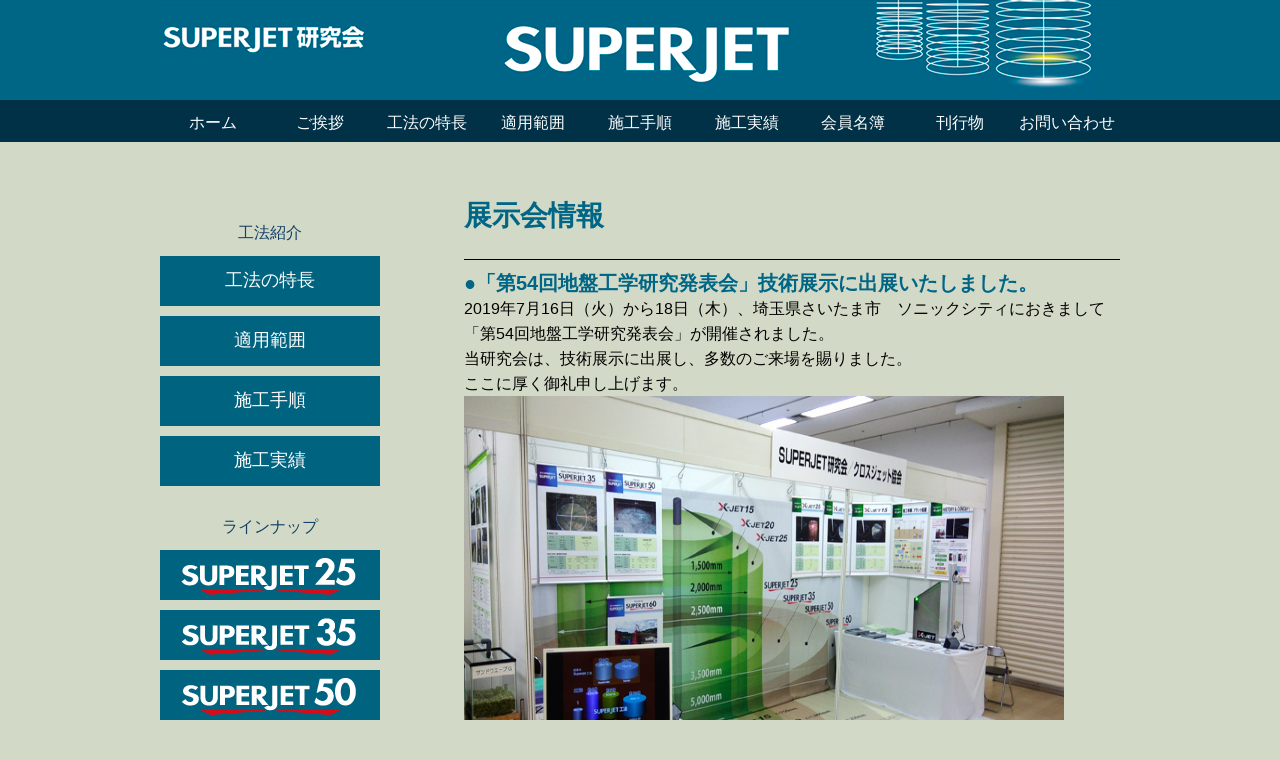

--- FILE ---
content_type: text/html
request_url: https://www.super-jet.jp/exhibition_190716.html
body_size: 4956
content:
<!DOCTYPE HTML>
<html lang="ja">
<head>
<meta charset="UTF-8">
<meta name="viewport" content="width=1024px">
<meta name="keywords" content="SUPERJET研究会">
<meta name="description" content="SUPERJET工法は、地下に最大直径6ｍの巨大なパイルを造成する大型高速地盤改良です。">

<meta name="format-detection" content="telephone=no">
<title>展示会情報</title>

<link href="css/normalize.css" rel="stylesheet" type="text/css">
<link href="css/business.css" rel="stylesheet" type="text/css">
<link href="css/navi.css" rel="stylesheet" type="text/css">

<link rel="shortcut icon" href="../superjet/favicon.ico">

<script type="text/javascript" src="js/jquery-1.4.2.min.js"></script>

<script type="text/javascript">
$(function(){
    var target = $("#subMenu");
    var footer = $("footer")
    var targetHeight = target.outerHeight(true);
    var targetTop = target.offset().top;
 
    $(window).scroll(function(){
        var scrollTop = $(this).scrollTop();
        if(scrollTop > targetTop){
            // 動的にコンテンツが追加されてもいいように、常に計算する
            var footerTop = footer.offset().top;
             
            if(scrollTop + targetHeight > footerTop){
                customTopPosition = footerTop - (scrollTop + targetHeight)
                target.css({position: "fixed", top:  customTopPosition + "px"});
            }else{
                target.css({position: "fixed", top: "10px"});
            }
        }else{
            target.css({position: "static", top: "auto"});
        }
    });
});

</script>


</head>

<body>

<header id="mainhead">

<div id="headTitle">
<p><img src="image/header_superjet.png" width="960px" height="100px" alt="SUPERJETロゴ"></p>
</div>
</header>

<div id="naviBar">

<nav id="topMenu">
<ul id="dropmenu">
<li><a href="index.html">ホーム</a></li>
<li><a href="greeting.html">ご挨拶</a></li>
<li><a href="featurs.html">工法の特長</a></li>
<li><a href="scopeAppri.html">適用範囲</a></li>
<li><a href="construction.html">施工手順</a></li>
<li><a href="performance.html">施工実績</a></li>
<li><a href="memberList.html">会員名簿</a></li>
<li><a href="publication.html">刊行物</a></li>
<li><a href="formmail.html" target="_blank">お問い合わせ</a></li>
</ul>
</nav>
<!--naviBar--></div>

<div id="wrapper">
 <div id="container">

<div class="netis">
</div>

<aside>
<div id="subMenu">
<div class="sub_menu1">
   <ul>
   <li class="menu_name">工法紹介</li>
   <li><a href="featurs.html" title="SUPERJET工法の特長">工法の特長</a>
  </li>
   <li><a href="scopeAppri.html" title="SUPERJET工法の適用範囲">適用範囲</a>
  </li>
   <li><a href="construction.html" title="SUPERJET工法の施工手順">施工手順</a>
  </li>
   <li><a href="performance.html" title="SUPERJET工法の施工実績">施工実績</a>
  </li>
  </ul>
   <!--sub_menu1 end-->
  </div>

   <div class="sub_menu1">
   <ul>
   <li class="menu_name">ラインナップ</li>
   <li class="logo001"><a href="featurs.html#super25" title="SUPERJET25"></a>
  </li>
   <li class="logo002"><a href="featurs.html#super35" title="SUPERJET35"></a>
  </li>
   <li class="logo003"><a href="featurs.html#super50" title="SUPERJET50"></a>
  </li>
   <li class="logo004"><a href="featurs.html#super60" title="SUPERJET60"></a>
  </li>
  </ul>
   <!--sub_menu1 end-->
  </div>

   <!--subNanu end-->
  </div>
  </aside>
 
<div id="mainbox">
<section>
 <h1>展示会情報</h1>

<div class="box01">
   <h3>●「第54回地盤工学研究発表会」技術展示に出展いたしました。</h3>
   <p class="featurs">2019年7月16日（火）から18日（木）、埼玉県さいたま市　ソニックシティにおきまして<br>
     「第54回地盤工学研究発表会」が開催されました。 <br>
当研究会は、技術展示に出展し、多数のご来場を賜りました。
  <br>
  ここに厚く御礼申し上げます。</p>
		<img src="image/exhibition20190725-01.jpg" width="600" height="418" alt="SUPERJET展示会写真"><br>
	<img src="image/exhibition20190725-02.jpg" width="600" alt="SUPERJET展示会写真"><br>
	

   <!--box01 end--></div>





 </section>


 




<!--mainbox end--></div>


<!--container end--></div>
<!--wrapper end-->  </div>

<div class="cara"></div>
<div id="footerBack">
<footer>
<div id="footermenu">
<ul>
<li><a href="index.html">ホーム</a></li>
<li><a href="greeting.html">ご挨拶</a></li>
<li><a href="featurs.html">工法の特長</a></li>
<li><a href="scopeAppri.html">適用範囲</a></li>
<li><a href="construction.html">施工手順</a></li>
<li><a href="performance.html">施工実績</a></li>
<li><a href="memberList.html">会員名簿</a></li>
<li><a href="publication.html">刊行物</a></li>
<li><a href="formmail.html" target="_blank">お問い合わせ</a></li>
</ul>

<p>Copyright (C) 2017 SUPERJET Method Study Group. All Rights Reserved.</p>
</div>
</footer>

<!--footerBack end--></div>






</body>
</html>


--- FILE ---
content_type: text/css
request_url: https://www.super-jet.jp/css/business.css
body_size: 15542
content:
@charset "UTF-8";

/*-----------新要素全体の指定-------------------------------------------------------*/

header, nav, article, aside, section, footer {
    display:block;
}



/*---ベーシックデザイン-----------------------------*/

html {
	overflow-y:scroll;
	height: 100%;
	margin:0;
}


body {
	font-family: 游ゴシック体, 'Yu Gothic', YuGothic, 'ヒラギノ角ゴシック Pro', 'Hiragino Kaku Gothic Pro', メイリオ, Meiryo, Osaka, 'ＭＳ Ｐゴシック', 'MS PGothic', sans-serif;
	font-size: 1em;/*16/16*/
	line-height: 1.5625;/*25/16*/
	background-color:#d2dac7;
	height: 100%;
	margin:0;
}

h1 {
	font-size: 1.75em;/*28/16*/
	text-align: left;
	line-height: 1.71428;/*48/28*/
}

h2 {
	font-size: 1.5em;/*24/16*/
	text-align: center;
	line-height: 2.0;/*48/24*/
}

h3 {
	font-size: 1.25em;/*20/16*/
	text-align: left;
	line-height: 1.20;/*24/20*/
}

h4 {
	font-size: 1,1250em;/*18/16*/
	text-align: center;
	line-height: 1.333333;/*24/18*/
}

h5 {
	font-size: 0.8750em;/*14/16*/
	text-align: center;
	line-height: 1.714285;/*24/14*/

}

h6 {
	font-size: 1,1250em;/*18/16*/
	text-align: center;
	line-height: 1.333333;/*24/18*/
}


h7 {
	font-size: 1,1250em;/*12/16*/
	text-align: left;
	line-height: 2.000;/*24/12*/
	color:#CC0000;
}


.box01 #tokkyo_movie h8 {
	font-size: 1,1250em;/*18/16*/
	text-align: center;
	line-height: 1.333333;/*24/18*/
}




li a {
	text-decoration: none;
}

a img {
	border: none;
}

a:link {
	color: #000000;
	text-decoration: underline;
}

a:visited {
	color: #144068;
	text-decoration: underline;
}

a:hover, a:active, a:focus {
	text-decoration: none;
	color: #6692c1;
}

sup {
vertical-align:super;
}

sub {
vertical-align:super;
}

.supText {
font-size: 75%;/*10.5/14*/
vertical-align: top;
position: relative;
top: -0.1em;
}
.subText {
font-size: 75%;/*10.5/14*/
vertical-align: bottom;
position: relative;
top: 0.1em;
}


/*----ヘッダーレイアウト------------------------------------------------------*/

#mainhead {
	width: 100%;/*960*/
	height:100px;
	padding:0;
	background-color: #006686;
	margin: 0;
	text-align: center;
}

#headTitle {
	margin: 0 auto;
	padding:0;
	width: 100%;/*960*/
	max-width:960px;
	height:100px;
}

 #headTitle p {
	width: 100%;/*960*/
	height:80px;
	float:left;
	margin: 0;
	padding:0px 0 0;
	max-width:960x;
	
}


#mainhead h3 {
	font-size: 1.125em;/*18/16*/
	color: #fff;
	height: 1.375em;/*22/24*/
	width: 46.875%;/*450/960*/
	max-width:500px;
	text-align: left;
	float:left;
	margin: 0;
	padding:55px 0 0;
}


#mainhead h2 {
	font-size: 1.125em;/*18/16*/
	color: #fff;
	height: 1.375em;/*22/24*/
	width: 20.833%;/*200/960*/
	max-width:200px;
	text-align: right;
	float:right;
	margin: 0;
	padding:55px 0 0;
}

/*-------------------サブメニュー　レイアウト--------------------------------------------*/

#subMenu {
	margin: 20px 0 100px 0;
	padding:0;
	width:22.91666%;/*220/960*/
	height:auto;
	text-align: center;
	max-width: 220px;
	float:left;
	background-color:#d2dac7;
}




/*--------------------基本本文レイアウト--------------------------------------------*/

#wrapper {
	margin: 0;
	padding:0;
	width:100%;
	min-height:100%;
		}

#container {
	margin: 0 auto;
	padding:0 0 80px;
	width:100%;
	max-width:960px;
	position:relative;
	display:block;
	
}
.netis {
	margin: 0;
	padding:0;
	width:100%;
	max-width:960px;
	height:40px;
	width:auto;
}

.netis p {
	margin: 0;
	padding:5px 0;
	width:100%;
	max-width:960px;
	height:30px;
	float:right;
	text-align: right;
	color:#144068;
}

.netis a:hover, a:active, a:focus {
	text-decoration: none;
	color: #CC3333;
}

#mainbox {
	margin: 0;
	padding:0 0 80px 84px;
	width:100%;/*656/960*/
	max-width:656px;
	height:auto;
	float:right;
}

#mainbox h1{
	margin: 10px 0 0;
	padding:0 0 10px;
	width:100%;/*656/960*/
	max-width:656px;
	height:auto;
	float:left;
	color:#006686;
	line-height:1.71428;/*58/28*/	
}

#mainbox h2{
	margin: 10px 0 0;
	padding:0 0 0px;
	width:100%;/*672/960*/
	max-width:656px;
	font-family: "ヒラギノ角ゴ Pro W3", "Hiragino Kaku Gothic Pro", "メイリオ", Meiryo, Osaka, "ＭＳ Ｐゴシック", "MS PGothic", sans-serif;
	height:auto;
	float:right;
	color:#006686;
	line-height:1.307692;/*34/26*/
}


#mainbox p {
	margin: 0;
	padding:0;
	width:100%;/*656/960*/
	max-width:41em;/*656/16*/
	height:auto;
	float:left;
	text-align:justify;
	/*text-indent:1em;*/
}

.greeting-name{
	float: right;
}
/*-----------工法特長のページレイアト-------------------------------*/

#mainbox .box01 {
	margin: 10px 0 0;
	padding:0 0 10px;
	width:100%;/*656/960*/
	max-width:656px;
	height:auto;
	text-align:left;
	float:left;
	border-top:1px solid #000;
	display:block:	
}

#mainbox .box01 h3 {
	margin: 10px 0 0;
	padding:0;
	width:100%;/*656/960*/
	text-align:left;
	color:#006686;
	line-height:1.307692;/*34/20*/
}

#mainbox .box01 h4 {
	margin: 5px 0;
	padding:0;
	width:100%;/*656/960*/
	text-align:left;
	line-height: 1.5625;/*25/16*/
	
}
#mainbox .box01 p {
	margin: 0;
	padding:0;
	width:100%;/*412/656*/
	max-width:656px;
	float:left;
	height:auto;
	text-align:left;
	line-height: 1.5625;/*25/16*/
	text-indent:0;
}

.linOpening {
	margin: 0;
	padding:0;
	line-height: 2.66666;/*48/18*/
	
}

.box02 {
	margin: 0;
	padding:0;
	width:100%;/*656/960*/
	max-width:656px;
	height:auto;
	float:left;
	border-top:1px solid #000;
	
}


.box03 {
	margin: 0 0 40px;
	padding:0;
	width:100%;/*656/960*/
	max-width:656px;
	height:auto;
	float:left;
	
}

#mainbox .box04 {
	margin: 0;
	padding:0;
	width:100%;/*656/960*/
	max-width:656px;
	height:auto;
	float:left;
	
}

#mainbox .box04 h3 {
	margin: 0;
	padding:0;
	line-height: 1.5625;/*25/16*/
	
}

#mainbox .box04 .super25 {
	margin: 0 0 10px 0;
	padding:0;
	width:100%;/*656/960*/
	max-width:656px;
	height:auto;
	float:left;
	text-indent:0;
	
}

#mainbox .box04 p.chyu01  {
	margin: 0;
	padding:0 0 20px;
	width:100%;/*412/656*/
	max-width:656px;
	float:left;
	height:auto;
	text-align:left;
	font-size:0.875em;/*14/16*/
	line-height: 1.57142;/*22/14*/
	text-indent:0;
}

#mainbox .coment01 p {
	margin: 0;
	padding:0 0 20px;
	width:100%;/*412/656*/
	max-width:656px;
	float:left;
	height:auto;
	text-align:left;
	font-size:0.875em;/*14/16*/
	line-height: 1.57142;/*22/14*/
	text-indent:0;
}

#tokkyo_movie {
	padding:20px 0;
	width:350px;
	display:block;
	float: left;
}


.tokkyo_b {
	margin: 0 ;
	text-align:left;
	font-size:1.25em;/*20/16*/
	line-height: 1.333333;/*24/18*/
	color:#144068;
	font-weight:bold;
	width:300px;
	float:left;
}

.movie_super {
	padding:20px 0 0;
	float:right;
	width:300px;
}

.netis_ {
	margin: 20px ;
	text-align:left;
	font-size:1.25em;/*20/16*/
	line-height: 1.333333;/*24/18*/
	font-weight:bold;
	float:left;
	color:#CC0000;
}

.qt {
	margin: 0px;
	text-align: right;
	font-size: 0.75em;
	line-height: 1;
	color:#144068;
	float: right;
}


/*------------------------------------------------------*/


.photoBox02 {
	margin: 0;
	padding:0;
	width:30.48780%;/*220/656*/
	max-width:220px;
	height:auto;
	float:right;
	
}

.box05 {
	margin: 24px 0;
	padding:0;
	width:100%;/*656/960*/
	max-width:656px;
	height:auto;
	float:left;
	border-top:1px solid #000;
	
}

.box06 {
	margin: 0;
	padding:10px 0;
	width:100%;/*656/960*/
	max-width:656px;
	height:auto;
	float:left;
	border-top:1px solid #000;
	
}


.box07 {
	margin: 0;
	padding:10px 0;
	width:100%;/*656/960*/
	max-width:656px;
	height:auto;
	float:left;
	border-top:1px solid #000;
	
}

.photoBox02 {
	margin: 10px 0;
	padding:0;
	width:48.1717%;/*328/656*/
	max-width:328px;
	height:auto;
	float:left;
	
}

.photoBox03 {
	margin: 10px 0;
	padding:0;
	width:48.1717%;/*328/656*/
	max-width:328px;
	height:auto;
	float:right;
	
}

.box07 h3 {
	margin: 0;
	padding:0 0 10px;
	width:100%;/*656/960*/
	text-align:left;
	
}

/*--------------------適用範囲ページのレイアウト---------------------------------*/

.box08 {
	margin: 10px 0 0;
	width:100%;/*656/960*/
	max-width:656px;
	height:auto;
	float:left;
	padding: 0 0 30px;
}

.box09 {
	margin: 5px 0;
	width:100%;/*656/960*/
	max-width:323px;
	height:auto;
	float:left;
	font-size:0.875em;/*14/16*/
	line-height: 1.57142;/*22/14*/
	text-indent:0;
}

.box10 {
	margin: 5px 0;
	width:100%;/*656/960*/
	max-width:315px;
	height:auto;
	float:right;
	font-size:0.875em;/*14/16*/
	line-height: 1.57142;/*22/14*/
	text-indent:0;

	
}

.box08 img {
	margin: 0 0 5px 0;
	padding: 0;
	}

/*--------------------アイテムページのテーブルレイアウト---------------------------------*/

.tableBox01 {
	width: 100%;
	max-width:654px;
	height:auto;
	margin: 0;
	padding: 0 0 10px;
	clear:both;
}


.tableBox01 caption {
	width: 100%;
	margin: 0;
	padding: 4px 0;
	font-weight:bold;
	text-align:left;	
	 
	
}

.tableBox01 .table01 {
	width: 100%;
	border-collapse: collapse;
	text-align:center;
	margin:0;
	padding:2px 0;
	line-height:1.2304/*16/13*/
	font-size: 0.15em;/*12/16*/
	font-weight: normal;
	border: 1px solid #333333; 
}

/* thの指定 */
.table01 th {
	margin:2px 0;
	font-weight:normal;
	background-color: #BAC6B6;
	text-align: center;
	padding:4px 0;
	border: 1px solid #333333;
	line-height:1.2304/*16/13*/

}



/* tr tdの指定 */

.table01 td {
	background-color: #FFF8DB;
	line-height:1.2307;/*16/13*/
	border: 1px solid #333333;
	padding: 6px 0;
	
}

.box07 {
	width: 100%;
	height:auto;
	margin:0;
	padding:0 0 20px;
	clear:both;
	float:right;
}
.box7 p {
	text-align:right;
	margin:0;
	line-height:1.53846/*20/13*/
	font-size: 0.625em;/*10/16*/
	font-weight: normal;
	padding:0 0 20px;
	
}

/*--------------施工手順ページレイアウト---------------------------------*/

#mainbox .const001 {
	width: 100%;
	height:auto;
	margin:0 0 10px;
	padding:5px 0 0;
	border-top: 1px solid #000;
	
	}

#mainbox .box08 h2 {
	margin: 10px 0 0;
	padding:0 0 10px;
	width:100%;/*656/960*/
	max-width:656px;
	height:auto;
	float:left;
	color:#006686;
	line-height:1.71428;/*58/28*/
	font-size: 1.75em;/*28/16*/
	text-align: left;	
}

/*--------------------施工実績一覧表レイアウト------------------------------------------------*/

#listTable {
	width: 100%;
	max-width:654px;
	height:auto;
	margin: 0;
	padding: 0 0 10px;
	clear:both;
}


.listTable01 {
	width: 100%;
	border-collapse: collapse;
	text-align:center;
	margin:0;
	font-size: 1.125em;/*18/16*/
	font-weight: normal;
	border: 1px solid #333333; 
}

/* thの指定 */
.listTable01 th {
	font-weight:normal;
	background-color: #BAC6B6;
	text-align: center;
	padding:2px 0;
	margin:0;
	border: 1px solid #333333; 
}



/* tr tdの指定 */

.listTable01 tr td {
	background-color: #D2DAC7;
	line-height:2.875;/*46/16*/
	border: 1px solid #333333; 
	padding: 2px 0px;
	margin:0;

}

.listTable01 tr:nth-child(2n) td{
	background-color:#C3CFB7;
}

.listTable01 tr td.purpose{
	text-align:left;
	padding: 0 0 0 30px;
	margin:0;
	
}
	
#mainbox p.com003 {
	margin: 0;
	padding:0 0 5px;
	width:100%;/*656/960*/
	max-width:41em;
	height:auto;
	float:left;
	text-align:leftt;
	font-size:0.875em;/*14/16*/
}

/*--------------------会員名簿イアウト------------------------------------------------*/
.member01 {
	padding:0;
	margin:0 0 10px;
	width:100%;
	max-width:656px;
	height:auto;
	float:left;
	
	}
	
	
#mainbox h4 {
	padding:10px 0 5px;
	margin: 0 ;
	text-align: left;
	font-size:1.25em;/*20/16*/
	font-weight:bold;
	line-height: 1.333333;/*24/18*/
	border-bottom: 1px solid #144068;
	color:#144068;
}
	
#mainbox .memberSpe {
	padding:0;
	margin: 0 ;
	line-height: 1.333333;/*24/18*/
	font-weight:0.625em;/*10/16*/

	color:#144068;
}


#mainbox .member01 .mem002 {
	padding:20px 0 5px 10px;
	margin: 0 ;
	text-align: left;
	font-size:0.75em;/*12/16*/
	font-weight:normal;
	line-height: 1.333333;/*24/18*/
	color:#000;
}


#mainbox .member01 dl {
	padding:5px 0;
	margin: 0 ;
	width:100%;/*656*/
	max-width:656px;
	height:auto;
	float:left;
	
}

#mainbox .member01 dt {
	padding:5px 0 0;
	margin: 0 ;
	width:100%;/*656*/
	
	height:auto;
	float:left;
	font-size:1.25em;/*20/16*/
	font-weight:bold;
	line-height: 1.333333;/*24/18*/
	
}

#mainbox .member01 dd {
	padding:5px 0 10px;
	margin: 0 ;
	width:51.8292%;/*340/656*/
	max-width:310px;
	height:auto;
	float:left;
	font-size:0.875em;/*14/16*/
	font-weight:normal;
	line-height: 1.333333;/*24/18*/
	
}

#mainbox .member01 .telephone {
	padding:5px 0 10px;
	margin: 0 ;
	width:47.25609%;/*328/656*/
	max-width:310px;
	height:auto;
	float:right;
	font-size:0.875em;/*14/16*/
	font-weight:normal;
	line-height: 1.333333;/*24/18*/
	
}

#mainbox .member01 .longadd {
	padding:5px 0 ;
	margin: 0 ;
	width:100%;/*328/656*/
	max-width:656px;
	height:auto;
	float:right;
	font-size:0.875em;/*14/16*/
	font-weight:normal;
	line-height: 1.0;/*18/18*/
	
}

/*--------------------刊行物ページ　レイアウト------------------------------------------------*/

#mainbox .pub01 {
	padding:20px 0;
	margin:0;
	width:100%;
	max-width:656px;
	height:auto;
	float:left;
	border-top: 1px solid #144068;
	}

#mainbox .pub01 p.pub002 {
	width:68.5975%;
	max-width:450px;
	padding:50px 0 0 0;
	margin: 0 ;
	text-align:left;
	font-size:1.25em;/*20/16*/
	font-weight:normal;
	line-height: 2.1;/*42/20*/
	color:#000;
	float:left;
	text-indent:0%;
	
}

#mainbox .pub01 p.publicPhoto {
	margin: 0;
	padding:0 0 20px 40px;
	width:140px;
	float:left;
	
	
}

#mainbox .pub03 {
	padding:20px 0;
	margin:0;
	width:100%;
	max-width:656px;
	height:auto;
	float:left;
	border-top: 1px solid #144068;
	border-bottom: 1px solid #144068;
	}
	
	
#mainbox .pub03 p.pub002 {
	width:68.5975%;
	max-width:450x;
	padding:50px 0 0 0;
	margin: 0 ;
	text-align:left;
	font-size:1.25em;/*20/16*/
	font-weight:normal;
	line-height: 2.1;/*42/20*/
	color:#000;
	float:left;
	text-indent:0%;
	
}

#mainbox .pub03 p.publicPhoto {
	margin: 0;
	padding:0 0 20px 40px;
	width:140px;
	float:left;
	
	
}

/*--------------------問い合わせページの指定------------------------------------------------*/

#mainbox .inqui01 {
	margin:0;
	padding:20px 0;
	width:100%;
	max-width:656px;
	text-align:left;
	font-size:0.6875em;/*11/16*/
	font-weight:normal;
	line-height: 1.454545;/*14/11*/
	
	
	}

#mainbox .formbox {
	padding:0;
	margin:20px 0;
	width:100%;
	max-width:656px;
	height:auto;
	float:left;
	
	}

#mainbox .formbox li{
	padding:10px 0 0;
	margin:5px 0;
	width:100%;
	max-width:656px;
	height:auto;
	float:left;
	border-top: 1px solid #144068;
	
	}

#mainbox .akaji {
	font-size:0.75em;/*12/16*/
	color:#FF0000;
}

label {
	width:200px;
	float:left;
	
	}







/*--------------------フッターレイアウト------------------------------------------------*/

.cara {
	width:100%;/*960*/
	height:80px;
	margin: 0 0 80px 0;
	padding:0;	
	
}
#footerBack {
	width:100%;/*960*/
	background-color:#004573;
	height:80px;
	clear:both;
}


#footermenu {
 width:100%;/*960*/
 max-width:960px;
 margin:0 auto;
 padding:10px 0 0;
 clear:both;
color:#FFFFFF;
font-size:0.8125em;/*13/16*/
text-align: center;
line-height: 1.66666;/*20/12*/
}

#footermenu p {
 width:100%;/*960*/
 max-width:960px;
 margin:0 auto;
 padding:10px 0 0;
clear:both;
color:#FFFFFF;
font-size:0.8125em;/*13/16*/
text-align: center;
line-height: 1.66666;/*20/12*/

}

#footermenu ul {
	width:93.75%;/*900/960*/
	max-width:900px;
	margin:0 auto;
	padding:0 0 30px
	
	}
#footermenu li {
 width:10.000%;/*90/960*/
 display:block;
 height:13px
 margin:0;
 padding:5px 0;
 float:left;
color:#FFFFFF;
font-size:0.875m;/*14/16*/
text-align: center;
line-height: 1.0;/*18/14*/
}



#footermenu li a {
 margin:0;
 padding:0;
color:#FFFFFF;

}


#footermenu li a:hover, a:active, a:focus {
	text-decoration: none;
	color: #FF0;
}


--- FILE ---
content_type: text/css
request_url: https://www.super-jet.jp/css/navi.css
body_size: 5855
content:
@charset "UTF-8";


/* ----トップページのヘッダーメインメニュー----------------------------------------*/
#topMenu {
	width: 100%;
	height: 2.625em;/*42*/
	margin:0 auto;
	padding:0;
}

#naviBar {
	width: 100%;
	height: 2.625em;/*42*/
	background-color: #144068;
}


#topMenu {
	width: 100%;
	height: 2.625em;/*42*/
	background-color: #003146;
	
	}

ul {
    list-style: none;
    margin: 0px;
    padding: 0px;
}

#dropmenu{
	list-style-type: none;
	width: 60em;/*960*/
	height: 1.25em;/*20*/
	border-radius: 0;
	margin:0 auto;
	clear: right;
	max-width:960px;
}

#dropmenu li {
	position: relative;
	width: 11.111%;/*106.6/960*/
	float: left;
	text-align: center;
	font-weight:normal;
 
}

#dropmenu li a {
	display: block;
	padding: 15px 0 11px;
	/* [disabled]color: #FFF; */
	font-size: 1em;
	line-height: 1.0;
	text-decoration: none;
	vertical-align: middle;
	color: #ffffff;
	
}

#dropmenu li:hover > a{
	background-color: #0088B7;
	color: #fff;
}

#dropmenu > li:hover > a{
  border-radius: 3px 3px 0 0;
}

#dropmenu > li:hover li:hover > a{
  border-radius: 3px 3px 0 0;
}

#dropmenu li:hover > ul > li {
	background-color: #ffffff;
	color: #144068;
	overflow: visible;
	height:42px;
	
}



#dropmenu li ul{
  list-style: none;
  position: absolute;
  top: 100%;
  border-radius: 0 0 3px 3px;
}

#dropmenu li:last-child ul{
  left: -100%;
  width: 150%
}

#dropmenu li ul li{
	overflow: hidden;
	width: 150%;
	height: 0;
	color: #000;
	-moz-transition: .2s;
	-webkit-transition: .2s;
	-o-transition: .2s;
	-ms-transition: .2s;
	transition: .2s;
}

#dropmenu li ul li a{
	padding: 13px 15px;
	text-align: center;
	font-size: 1em;
	 font-weight: nomal;
	background-color: #144068;
	color: #ffffff;
}

#dropmenu li:hover ul li{
	overflow: visible;
	height: 38px;
	border-top: 1px solid #ffffff;
	border-bottom: 1px solid #008842;
	z-index: 1;
}

#dropmenu li:hover ul li:first-child{
  border-top: 1px solid #ffffff;
}

#dropmenu li:hover ul li:last-child{
  border-bottom: 0;
}

#dropmenu li:hover ul li:last-child a{
  border-radius: 0 0 3px 3px;
}


#dropmenu li .active {
	display: block;
	color: #fff;
	background-color: #6096be;
}



/*----------サブメニュー　---------------------------*/


.sub_menu1 {
	width: 100%;/*220/960*/
	padding:0 2px 0 0;
	margin:20px 0 0px 0;
	overflow: hidden;
	position: relative;
}

.sub_menu1 li {
	padding:0;
	margin:0 0 10px 0;
	width: 100%;/*215*/
	position: relative;
	height:3.125em;/*50/16*/

}

.sub_menu1 li a {
	text-decoration:none;
	color:#fff;
	display:block;
	padding:0;
	height:50px;/*50*/
	font-weight:nomal;
	font-size: 1.125em;/*18/16*/
	line-height: 2.77777;/*50/18*/
	background-color:#00637f;
	
}

.sub_menu1 ul li a:active,
.sub_menu1 ul li a:focus,
.sub_menu1 ul li a:hover {
	color: #ffffff;
	background-color: #6096be;

}

.sub_menu1 li.menu_name {
	width:100%;
	height:24px;
	color:#144068;
	font-size: 1.0em;/*16/16*/
	font-weight:normal;
	line-height: 1.33333;/*24/18*/
	border:0;
	background-color:#d2dac7;
}

.sub_menu1 * {
   -moz-transition: .3s;
   -webkit-transition: .3s;
   -o-transition: .3s;
   -ms-transition: .3s;
   transition: .3s;
}

.sub_menu1 li .active {
	display: block;
	color: #FFFFFF;

}

.sub_menu1 li.logo001 a {
	display:block;
	padding:0;
	height:50px;/*50*/
	background-image:url(../image/sub/logo25_on.png);
	background-repeat:no-repeat;
	background-position:center;
	border-bottom-color:none;
	
}


.sub_menu1 ul li.logo001 a:active,
.sub_menu1 ul li.logo001 a:focus,
.sub_menu1 ul li.logo001 a:hover {
	color: #FFFFFF;
	background-image:url(../image/sub/logo25_ov.png);
	background-repeat:no-repeat;
	background-position:center;
	background-color:#d2dac7;
	border:1px solid #000;
	

}

.sub_menu1 li.logo002 a {
	display:block;
	padding:0;
	height:50px;/*50*/
	background-image:url(../image/sub/logo35_on.png);
	background-repeat:no-repeat;
	background-position:center;
	
}


.sub_menu1 ul li.logo002 a:active,
.sub_menu1 ul li.logo002 a:focus,
.sub_menu1 ul li.logo002 a:hover {
	background-image:url(../image/sub/logo35_ov.png);
	background-repeat:no-repeat;
	background-position:center;
	background-color:#d2dac7;
	border:1px solid #000;
}


.sub_menu1 li.logo003 a {
	display:block;
	padding:0;
	height:50px;/*50*/
	background-image:url(../image/sub/logo50_on.png);
	background-repeat:no-repeat;
	background-position:center;
	
}


.sub_menu1 ul li.logo003 a:active,
.sub_menu1 ul li.logo003 a:focus,
.sub_menu1 ul li.logo003 a:hover {
	background-image:url(../image/sub/logo50_ov.png);
	background-repeat:no-repeat;
	background-position:center;
	background-color:#d2dac7;
	border:1px solid #000;
}

.sub_menu1 li.logo004 a {
	display:block;
	padding:0;
	height:50px;/*50*/
	background-image:url(../image/sub/logo60_on.png);
	background-repeat:no-repeat;
	background-position:center;
	
}


.sub_menu1 ul li.logo004 a:active,
.sub_menu1 ul li.logo004 a:focus,
.sub_menu1 ul li.logo004 a:hover {
	background-image:url(../image/sub/logo60_ov.png);
	background-repeat:no-repeat;
	background-position:center;
	background-color:#d2dac7;
	border:1px solid #000;
}

.sub_menu1 ul li.logo001 .active {
	background-image:url(../image/sub/logo25_ov.png);
	background-repeat:no-repeat;
	background-position:center;
	background-color:#d2dac7;
	border:1px solid #000;
	
}

.sub_menu1 ul li.logo002 .active {
	color: #FFFFFF;
	background-image:url(../image/sub/logo35_ov.png);
	background-repeat:no-repeat;
	background-position:center;
	background-color:#d2dac7;
	border:1px solid #000;
}


.sub_menu1 ul li.logo003 .active {
	color: #FFFFFF;
	background-image:url(../image/sub/logo50_ov.png);
	background-repeat:no-repeat;
	background-position:center;
	background-color:#d2dac7;
	border:1px solid #000;
}

.sub_menu1 ul li.logo003 .active {
	color: #FFFFFF;
	background-image:url(../image/sub/logo60_ov.png);
	background-repeat:no-repeat;
	background-position:center;
	background-color:#d2dac7;
	border:1px solid #000;
}
